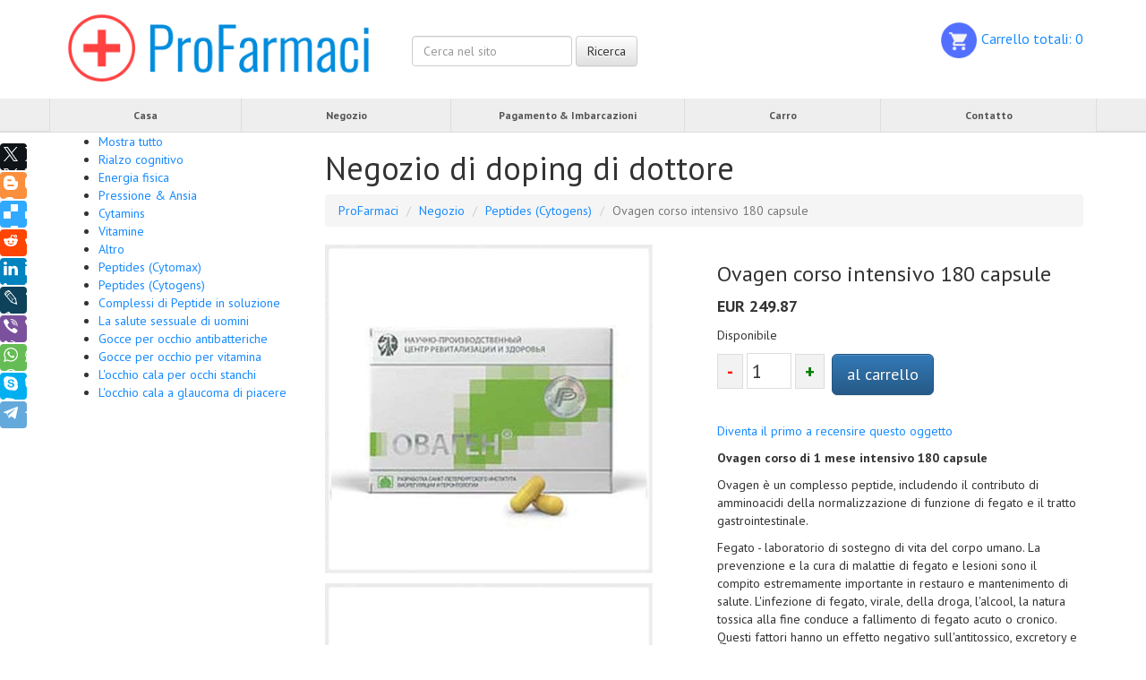

--- FILE ---
content_type: text/html; charset=WINDOWS-1251
request_url: https://profarmaci.com/ovagen-intensive-course/
body_size: 7388
content:
<!DOCTYPE html>
<html>
<head>
<meta name="viewport" content="width=device-width, initial-scale=1.0"/>
<title>Negozio di doping di dottore - ProFarmaci</title>
<meta name="description" content="Compri Mildronate, Meldonium, Phenotropil, fenotropil i supplementi russi e nootropic in linea con imbarcazioni mondiali libere.">
<meta name="keywords" content="Mildronate, meldonium, il negozio, phenotropil, fenotropil, in linea, le imbarcazioni mondiali, comprano, i supplementi russi, nootropic">
<SCRIPT type="text/javascript" src="https://ajax.googleapis.com/ajax/libs/jquery/2.1.4/jquery.min.js"></SCRIPT>
<meta name="google-site-verification" content="wHTAlsvpxC0m7Nj8DiIGLNrReUk_rq-sDy9gG6xrDpA">	<link href="/bootstrap/css/bootstrap.min.css" rel="stylesheet">
<link href="/bootstrap/css/bootstrap-theme.min.css" rel="stylesheet">
<link rel="shortcut icon" href="/i/favicon.png?54" />
<link href="/template/default.css" rel="stylesheet">
<script>
AddToCart();
function AddToCart(item,cnt){
$.ajax({
type: 'POST',
url: '/add.htm',
data: 'item='+item+'&cnt='+cnt,
success: function(data) {
$('.cart_result').html(data);
$('.btn'+item+'').html('<span class="glyphicon glyphicon-ok"></span>')
}
});
}
function Visitor(id,body){
var data = $('.'+id).serialize();
$.ajax({
type: 'POST',
url: '/new.htm',
data: data,
success: function(data) {
$('.'+body).html(data);
}
});
}
</script>
<script type="application/ld+json">
//
{
"@context": "http://schema.org",
"@type": "WebSite",
"url": "http://profarmacos.com/",
"potentialAction": {
"@type": "SearchAction",
"target": "http://profarmacos.com/search/?search={search_term}",
"query-input": "required name=search_term" }
}
// ]]>
</script>
</head>
<body>
<div xmlns:v="http://rdf.data-vocabulary.org/#" typeof="v:Organization">
<span property="v:name" content="ProFarmaci"></span>
<span property="v:tel" content="+7 951 127 79 93"></span>
<span property="v:url" content="http://profarmaci.com/"></span>
</div>
<div class="jumbotron">
<div class="container">
<div class="row">
<div class="col-xs-12 col-sm-4 col-md-4 col-lg-4 text-center logo_img">
<a href="/"><img src="/i/logoen.png" alt="ProFarmaci" ></a>
</div>
<div class="col-sm-4 col-xs-6 text-left">
&nbsp;<br><br>
<form method="post" class="form-inline" role="form" action="/search/">
<div class="form-group">
<input name="search" type="search" class="form-control" id="exampleInputEmail2" placeholder="Cerca nel sito" value="">
</div>
<button type="submit" class="btn btn-default">Ricerca</button>
</form>
<br/>
</div>
<div class="col-sm-4 col-xs-6 text-right">
&nbsp;<br>
<a href="/cart_checkout/" style="font-size: 16px"><img src="/i/basket.png" width="50px">Carrello totali: <span class="cart_result"></span></a>
</div>
</div>
</div>
</div>
<div class="jumbotron menu">
<div class="container">
<div class="navbar navbar-default navbar-static-top" role="navigation">
<div class="navbar-header">
<button type="button" class="navbar-toggle" data-toggle="collapse" data-target=".navbar-collapse">
<span class="icon-bar"></span>
<span class="icon-bar"></span>
<span class="icon-bar"></span>
</button>
</div>
<div class="navbar-collapse collapse">
<ul class="nav nav-justified">
<li >
<a href="/"> Casa
</a>
</li>
<li >
<a href="/shop/"> Negozio
</a>
</li>
<li >
<a href="/Payment_Shipping/"> Pagamento & Imbarcazioni
</a>
</li>
<li >
<a href="/cart_checkout/"> Carro
</a>
</li>
<li >
<a href="/contacts/"> Contatto
</a>
</li>
</ul>
</div>
</div>
</div>
</div>
<div class="container">
<div class="row">
<div class="col-md-3">
<strong></strong>
<ul>
<li><a href="/shop/" class="">Mostra tutto</a></li>
<li> <a href="/shop/category-Cognitive-Enhancement/" class="">Rialzo cognitivo</a></li>
<li> <a href="/shop/category-Physical-Energy/" class="">Energia fisica</a></li>
<li> <a href="/shop/category-Stress-Anxiety/" class="">Pressione & Ansia</a></li>
<li> <a href="/shop/category-Cytamins/" class="">Cytamins</a></li>
<li> <a href="/shop/category-Vitamins/" class="">Vitamine</a></li>
<li> <a href="/shop/category-Other/" class="">Altro</a></li>
<li> <a href="/shop/category-peptides-cytomax/" class="">Peptides (Cytomax)</a></li>
<li> <a href="/shop/category-peptides-cytogens/" class="">Peptides (Cytogens)</a></li>
<li> <a href="/shop/category-peptide-complexes-in-solution/" class="">Complessi di Peptide in soluzione</a></li>
<li> <a href="/shop/category-mens-sexual-health/" class="">La salute sessuale di uomini</a></li>
<li> <a href="/shop/category-antibacterial-eye-drops/" class="">Gocce per occhio antibatteriche</a></li>
<li> <a href="/shop/category-vitamin-eye-drops/" class="">Gocce per occhio per vitamina</a></li>
<li> <a href="/shop/category-eye-drops-for-tired-eyes/" class="">L'occhio cala per occhi stanchi</a></li>
<li> <a href="/shop/category-eye-drops-to-treat-glaucoma/" class="">L'occhio cala a glaucoma di piacere</a></li>
</ul>
</div>
<div class="col-sm-9">
<h1>Negozio di doping di dottore</h1>
<div class="row shop">
<!-- 2 ovagen-intensive-course -->
<div class="col-md-12">
<ol class="breadcrumb" itemscope itemtype="http://data-vocabulary.org/Breadcrumb">
<li><a href="/" itemprop="url"><span itemprop="title">ProFarmaci</span></a></li>
<li><a href="/shop/" itemprop="url"><span itemprop="title">Negozio</span></a></li>
<li><a href="/shop/category-peptides-cytogens/" itemprop="url"><span itemprop="title">Peptides (Cytogens)</span></a></li>
<li class="active">Ovagen corso intensivo 180 capsule</li>
</ol>
</div>
<script type="text/javascript" >
$(document).ready(function() {
$('.minus').click(function () {
var $input = $(this).parent().find('input');
var count = parseInt($input.val()) - 1;
count = count < 1 ? 1 : count;
$input.val(count);
$input.change();
return false;
});
$('.plus').click(function () {
var $input = $(this).parent().find('input');
$input.val(parseInt($input.val()) + 1);
$input.change();
return false;
});
});
</script>
<div itemscope itemtype="http://schema.org/Product">
<div class="col-md-6 good_img">
<img src="/i/shop/b/C8DAEE43C46A6D6A.jpg" alt="Ovagen intensive 1 month course 180 capsules buy Peptide complex for liver online" itemprop="image">
<img src="/i/shop/b/40E3BE7A46FAECBF.jpg" alt="Ovagen intensive course buy Peptide complex for liver online" itemprop="image">
</div>	<div class="col-md-6 good_info">
<h3 itemprop="name">Ovagen corso intensivo 180 capsule</h3>
<div itemprop="offers" itemscope itemtype="http://schema.org/Offer">
<p class="price" itemprop="price" content="249.87"><span itemprop="priceCurrency" content="EUR">EUR</span> 249.87</p>
<p>
<link itemprop="availability" href="https://schema.org/InStock" />
Disponibile
</p>
</div>
<div class="number">
<span class="minus">-</span>
<input type="text" value="1" size="5" class="countbas"/>
<span class="plus">+</span>
</div>
&nbsp;<a href="javascript:void(0)" class="btn btn-primary btn-lg btn496" onclick="AddToCart(496,$('.countbas').val())">al carrello</a>
<p>&nbsp;</p>
<script src="/js/raty/jquery.raty.js"></script>
<link type="text/css" rel="stylesheet" href="/js/raty/jquery.raty.css"> <a href="reviews/">Diventa il primo a recensire questo oggetto</a>
<p class="text" itemprop="description"><p><strong>Ovagen corso di 1 mese intensivo 180 capsule</strong></p><p>Ovagen &#232; un complesso peptide, includendo il contributo di amminoacidi della normalizzazione di funzione di fegato e il tratto gastrointestinale.</p><p>Fegato - laboratorio di sostegno di vita del corpo umano. La prevenzione e la cura di malattie di fegato e lesioni sono il compito estremamente importante in restauro e mantenimento di salute. L'infezione di fegato, virale, della droga, l'alcool, la natura tossica alla fine conduce a fallimento di fegato acuto o cronico. Questi fattori hanno un effetto negativo sull'antitossico, excretory e la funzione sintetica dalla proteina del fegato. Correggere questi cambiamenti patologici nel fegato ha sviluppato bioregulator epatico - Ovagen con un'azione protettiva e rigenerante su celle di fegato.</p><p>In uno studio clinico istitu&#236; l'efficacia Ovagen in prevenzione completa e trattamento di pazienti che soffrono di epatite di varie eziologie, nella prevenzione di complicazioni di radiazione e chemioterapia e gli effetti collaterali dell'uso di antibiotici e altri farmaci, cos&#236; come gli effetti sul corpo di vari fattori sfavorevoli (compreso ambientale, tossico), e la malnutrizione, cos&#236; come per mantenere la funzione di fegato nella gente con mezza et&#224; e vecchiaia.</p><p>Dopo trattamento con Ovagen la maggior parte pazienti con epatite persistente cronica e fallimento di fegato cronico, l'eliminazione di debolezza annotata, hanno migliorato l'appetito e hanno aumentato l'efficienza, la riduzione di disordini dyspeptic, riducendo l'intensit&#224; di dolore.</p><p><strong>Raccomandato:</strong></p><ul> <li>malattia metabolica</li><li>riduzione di funzione di fegato</li><li>malattie della pelle</li><li>normalizzazione di metabolismo lipid in atherosclerosis e obesit&#224;</li><li>prevenzione di diabete</li><li>malattia di fegato infiammatoria</li><li>le conseguenze di epatite virale di tutti i tipi</li><li>danno di fegato alcolico e tossico</li><li>fallimento di fegato acuto</li><li>periodi prein vigore e postin vigore per interventi chirurgici nel fegato</li><li>fallimento di fegato cronico</li><li>terapia antibiotica prolungata</li><li>chemioterapia e terapia di radiazione</li><li>cholestasis, biliary dyskinesia</li><li>cirrosi, varia genesi</li><li>enteropathy, dispepsia</li><li>prevenzione di malattia di fegato nella gente anziana</li></ul><p><em><strong>Ovagen: prove cliniche</strong></em></p><p>Lo studio sperimentale sulle propriet&#224; biologiche di OVAGEN in animali ha mostrato che quando &#232; usato non solo migliora l'individuo cellulare e il tessuto homeostasis in celle di fegato, ma anche normalizzare la funzione del sistema digestivo nell'insieme, disturbato come risultato di pressione, effetti negativi di fattori ambientali sfavorevoli, la patologia di et&#224;. Attualmente, c'&#232; un aumento del numero di pazienti con malattia di fegato cronica, che sono distribuiti principalmente nella gente di et&#224; feriale. Un gran ruolo in accrescimento dell'incidenza di sfavorevoli appartiene a fattori sociali e ambientali.</p><p>In uno studio clinico OVAGEN assist&#232; a 106 pazienti con pazienti di cancro e di epatite cronici dopo un corso di chemioterapia, compreso 60 uomini e 46 donne all'et&#224; a partire da 35 a 68 anni. La durata di malattia vari&#242; a partire da 3 a 10 anni. I pazienti del gruppo principale (68 persone) oltre a servizi di trattamento convenzionali OVAGEN riceverono 2 capsule 2 volte ogni giorno con pasti durante 20 giorni. Il gruppo di controllo &#232; consistito di 38 pazienti simili che sono stati nominati medicine solo convenzionali.</p><p>La maggior parte dei pazienti si lamentarono di dolore nel diritto hypochondrium, la debolezza generale e la stanchezza, il 73% di pazienti ebbe disordini di diarrea. Nel 53% di pazienti hyperbilirubinemia registrato, alanine aumentato aminotransferase, ha aumentato globulin la frazione delle proteine di sangue, principalmente alla frazione di M immunoglobulin, che indica un'attivit&#224; certa d'infiammazione cronica.</p><p>I reclami soggettivi per pazienti valutati in dinamica. Esami di urina e di sangue clinici compiuti, analisi del sangue biochimica e immunologica (determinazione di immunoglobulins secondo Mancini), ultrasuono del fegato.</p><p>Dopo aver applicato la maggioranza di OVAGEN di pazienti ha annotato l'eliminazione di debolezza, l'appetito migliorato e l'efficienza. Nel 53% di pazienti considerevolmente ha ridotto l'intensit&#224; di dolore.</p><p>In cancro i pazienti hanno annotato il miglioramento soggettivo di salute, la riduzione di debolezza, riducendo l'intensit&#224; di disordini dyspeptic.</p><p>Attenzione particolare nell'analisi dell'efficacia di OVAGEN a valutazione di studi biochimici che caratterizzano aminotransferase attivit&#224;, pigmento e funzione di proteina del fegato. Obiettivamente, la maggioranza di pazienti dopo applicazione OVAGEN ha osservato la stabilizzazione di parametri biochimici: bilirubin, alanine aminotransferase. Lo studio su sangue periferico immunoglobulins, che sono un criterio essenziale per l'attivit&#224; del processo incendiario, dopo un corso di applicazione OVAGEN ha mostrato una diminuzione importante nel livello di IgM.</p><p>Cos&#236;, i risultati di uno studio clinico dimostrano propriet&#224; hepatoprotective OVAGEN e adeguatezza del suo uso in pazienti con forme di ihronicheskimi acute di malattia di fegato, i pazienti di cancro dopo radiazione e chemioterapia, cos&#236; come per la prevenzione di varie malattie di fegato e le loro complicazioni.</p><p>Durante lo studio clinico OVAGEN non ha rivelato nessun effetto collaterale, complicazioni e tossicodipendenza.</p><p>Ovagen bene ha tollerato, senza effetti collaterali sono stati scoperti, le complicazioni, le controindicazioni e la dipendenza della droga.</p><p><em>Bioregulator Ovagen: profilassi di fegato per varie malattie</em></p><p>Bioregulator Ovagen ha progettato per restaurare le funzioni delle celle di fegato e normalizzare la sua condizione generale. Ovagen si &#232; rivolto per la cura di qualsiasi anormalit&#224; nel fegato, ha un effetto terapeutico forte in prima malattia.</p><p><em><strong>Abbia effetti bioregulator Ovagen</strong></em></p><p><em>Il ruolo del fegato nel corpo umano</em></p><p>Abbiamo un aspirapolvere a casa se ciascuno? &#200; conveniente per lui fare la pulizia nell'appartamento? S&#236;. E con quale frequenza ha bisogno di esser pulito? Il nostro corpo - questo &#232; un appartamento molto grande, e &#232; un adetto alle pulizie universale - il fegato. Il carico eccessivo, i fattori ambientali sfavorevoli, la dieta povera, il farmaco e l'avvelenamento di alcool - tutto questo molto nuoce al fegato. Come risultato, il metabolismo lipid deteriorato e ci sono una variet&#224; di malattie.</p><p>Il fegato eseguisce molte funzioni nel corpo. In primo luogo, &#232; un filtro per l'organismo intero. Il fegato si riunisce e gli agenti cancerogeni, e le tossine e i metalli pesanti, e cos&#236; via. Inoltre, &#232; un immagazzinamento di sangue sintetizza alcuni enzimi digestivi e altre sostanze.</p><p><em>Principi di Ovagen bioregulator</em></p><p>Bioregulator Ovagen - un farmaco per restaurare il fegato e le sue funzioni. &#200; uno strumento universale per il ricupero di celle di fegato, e per la prevenzione di malattie, e per il trattamento completo. Il peptide bioregulator Ovagen - &#232; una profilassi di fegato efficace per varie malattie. I principi della sua operazione sono le propriet&#224;, l'origine e la destinazione del peptides.</p><p>Peptides - sono catene corte di amminoacidi che formano la base di proteine e sono i componenti per loro. Avendo finito la sua funzione nel corpo, le proteine si disintegrano nelle sue parti componenti, peptides che sono a sua volta collegati al DNA di catena e iniziano il processo di sintesi di nuove proteine.</p><p>Bioregulator peptide consiste di 60 Ovagen peptides epatico che, a sua volta, contiene amminoacidi necessari per restauro delle celle di fegato. Peptides e amminoacidi e sintesi di proteina ridotta, catena di proteina deteriorata. In questo funzionamento normale restaurato del fegato e le sue funzioni. L'applicazione bioregulator Ovagen stanzia per rivolgersi per la prevenzione di molte malattie che provengono da disordini di fegato, come diabete, sclerosi multipla e altri. Poich&#233; restaura tutte le funzioni del fegato, allora ci sono la sua depurazione e il corpo intero di tossine.</p><p>Ovagen ha usato all'inizio della malattia o allo stadio iniziale di trattamento. Ha un effetto terapeutico forte durante un breve periodo, compreso le risorse dell'organismo. Girando bioregulator Ovagen nella terapia complessa o uso questo come mezzi di prevenzione di malattie di fegato e provvede risultati pi&#249; rapidi e pi&#249; durevoli. Dunque, non &#232; necessario usare tutto il tempo, ma piuttosto 2-3 corsi all'anno.</p><p><em><strong>Il risultato di applicare Ovagen per prevenire la malattia di fegato:</strong></em></p><ul> <li>restauro di celle di fegato,</li><li>normalizzazione di funzione di fegato,</li><li>il miglioramento della digestione e la qualit&#224; di pulire il corpo di tossine e metalli pesanti,</li><li>dolore di umeshnenie,</li><li>diminuzione in gravit&#224; di sintomi,</li><li>riduzioni di sintomi d'infiammazione e disordini dyspeptic</li><li>il miglioramento di efficienza e la riduzione di sentimenti di debolezza,</li><li>la profilassi di qualsiasi malattia e disordine epatico ha frequentato le sue funzioni.</li></ul><p>Il peptide bioregulator Ovagen mostrato per tutti i disordini di fegato e le malattie causato da loro.</p><p><strong>Uso suggerito:</strong></p><p>Gli adulti prendono 1-2 capsule 1-2 volte al giorno con pasti. Durata di 10-30 giorni. &#200; consigliabile ripetere il corso in 4-6 mesi.</p><p><strong>Imballaggio:</strong></p><ul> <li>Si trova in imballaggio originale. L'articolo &#232; la marca nuova e chiusa.</li></ul><p><strong>Immagazzinamento:</strong></p><ul> <li>Si tenga lontano da luce del sole diretta.</li><li>Tenga chiuso e lontano da bambini.</li><li>Deposito in posto secco a temperatura di camera.</li><li>Non superi la temperatura d'immagazzinamento pi&#249; in alto che 25 C</li></ul><p><strong>L'avviso importante</strong> - il progetto di scatola esterno pu&#242; differire prima di avviso precedente!</p></p>
<p>&nbsp;</p>
</div>
</div>
<div class="col-md-12">
<h3>Prodotti imparentati</h3>
<div class="col-md-4 good_item">
<a href="/kristagen-intensive-course/">
<img src="/i/shop/s/530CA165366FAFFD.jpg" alt="Kristagen intensive 1 month course 180 capsules buy peptide complex immune system online"/>
<br>
<strong>Kristagen corso intensivo 180 capsule</strong>
</a>
<br>
<span class="price">EUR 249.87</span>
<br>
<a href="javascript:void(0)" class="btn btn-primary btn488" onclick="AddToCart(488)">al carrello</a>
</div>
<div class="col-md-4 good_item">
<a href="/vezugen-intensive-course/">
<img src="/i/shop/s/998CFB83D4321E25.jpg" alt="Vezugen intensive 1 month course 180 capsules cardiovascular system peptide buy online"/>
<br>
<strong>Vezugen corso intensivo 180 capsule</strong>
</a>
<br>
<span class="price">EUR 249.87</span>
<br>
<a href="javascript:void(0)" class="btn btn-primary btn512" onclick="AddToCart(512)">al carrello</a>
</div>
<div class="col-md-4 good_item">
<a href="/kartalaks-60/">
<img src="/i/shop/s/1333C4D67EDA570D.jpg" alt="Kartalaks 60 capsules buy peptide complex cartilage tissue online"/>
<br>
<strong>Kartalaks 60 capsule</strong>
</a>
<br>
<span class="price">EUR 97.99</span>
<br>
<a href="javascript:void(0)" class="btn btn-primary btn478" onclick="AddToCart(478)">al carrello</a>
</div>
</div>
</div>
</div>
</div>
</div> <!-- /container -->
<!-- Site footer -->
<div class="jumbotron menu2">
</div>
<div class="jumbotron">
<div class="container contacts">
<div class="row">
<div class="col-xs-12 col-sm-2 col-md-2 col-lg-2">
<p>2026 &copy; <a href="/">ProFarmaci</a></p>
</div>
<div class="col-xs-12 col-sm-7 col-md-7 col-lg-7">
<ul class="footer_menu">
<li class="active"><a href="/"> Casa</a></li>
<li ><a href="/shop/"> Negozio</a></li>
<li ><a href="/Payment_Shipping/"> Pagamento & Imbarcazioni</a></li>
<li ><a href="/cart_checkout/"> Carro</a></li>
<li ><a href="/contacts/"> Contatto</a></li>
</ul>
</div>
<div class="col-xs-12 col-sm-1 col-md-1 col-lg-1">
</div>
<div class="col-xs-12 col-sm-2 col-md-2 col-lg-2 text-right">
<p>Developed by &mdash; Manitura</p>
</div>
</div>
</div>
</div>
<script>jQuery(function ($){setTimeout(function (){$('.hide_after_load').slideUp('slow');},13000);});</script>
<script>jQuery(function ($){setTimeout(function (){$('.show_after_load').show('slow');},5000);});</script>
<div class="inst show_after_load hide_after_load">
<img src="/i/shop/s/4E8D4581B56A62FB.jpg">
<p>Qualcuno della Argentina - appena comprato la merce:<br>
<a href="/taxorest-60/">Taxorest 60 capsules</a>
</p>
</div>
<script src="//yastatic.net/es5-shims/0.0.2/es5-shims.min.js"></script>
<script src="//yastatic.net/share2/share.js"></script>
<div class="soc-block"><div class="ya-share2" data-services="facebook,gplus,twitter,blogger,delicious,reddit,linkedin,lj,viber,whatsapp,skype,telegram"></div></div>
<script src="/bootstrap/js/bootstrap.min.js"></script>
<script src="/bootstrap/js/validator.js"></script>
<!-- Global site tag (gtag.js) - Google Analytics -->
<script async src="https://www.googletagmanager.com/gtag/js?id=UA-154153756-1"></script>
<script>
window.dataLayer = window.dataLayer || [];
function gtag(){dataLayer.push(arguments);}
gtag('js', new Date());
gtag('config', 'UA-154153756-1');
</script>
<script defer src="https://static.cloudflareinsights.com/beacon.min.js/vcd15cbe7772f49c399c6a5babf22c1241717689176015" integrity="sha512-ZpsOmlRQV6y907TI0dKBHq9Md29nnaEIPlkf84rnaERnq6zvWvPUqr2ft8M1aS28oN72PdrCzSjY4U6VaAw1EQ==" data-cf-beacon='{"version":"2024.11.0","token":"890ea4aa51c149efaf7bf1ba2d39780b","r":1,"server_timing":{"name":{"cfCacheStatus":true,"cfEdge":true,"cfExtPri":true,"cfL4":true,"cfOrigin":true,"cfSpeedBrain":true},"location_startswith":null}}' crossorigin="anonymous"></script>
</body>
</html>


--- FILE ---
content_type: text/css
request_url: https://profarmaci.com/template/default.css
body_size: 1510
content:
@import url(https://fonts.googleapis.com/css?family=PT+Sans:400,700,400italic,700italic&subset=latin,cyrillic);

* {font-family: 'PT Sans', sans-serif;}


a {color: #178BFF;}
a:hover {color: #0080FF;}

.logo_img {margin: 10px 0;}
.logo_img img {max-width: 100%;}
.logo_text {
	font-size: 150%;
	line-height: 1em;
	text-align: center;
	margin-bottom: 20px; 
}

.langlbl {margin: 5px 0;}

.phone, .conacts {
	background: #f5f5f5;
}

p > img {
	max-width: 100%;
}
.padding10 {
	padding: 10px 20px 20px;
}

.line img {max-width: 100%;}

.contacts {
	padding-top: 20px;
	color: #888;
}
.contacts p {	
	font-size: 12px;
}
.navbar-default .navbar-toggle {
	border: none;
	margin: 0;
	height: 50px;
	border-radius: 0;
}
.nav-justified > li > a {
	margin: 0;
}

.good_item {
	margin-bottom: 40px;
	text-align: center;
}
.good_item > div {
	border: 1px solid #eee;
	border-radius: 10px;
	padding: 10px;
}
.good_item > div:hover {
	border: 1px solid #ddd;
}
.item_img {
	width: 100%;
	height: 320px;	
	line-height: 320px;
}
.good_item img {
	width: 100%;
	max-width: 100%;
	max-height: 250px;
	border-radius: 10px;
}
.good_item .price, .good_item strong, .good_info .price {
	font-weight: bold;
	font-size: 18px;
}
.good_info {}
.good_img img {
	width: 90%;	
	margin-bottom: 10px;
}

.right {text-align: right;}
.left {text-align: left;}
.center {text-align: center;}
.basket {
	font-size: 16px;
}
.basket {
	border-top: 3px solid #178BFF;
	border-left: 1px solid #ccc;
	border-right: 1px solid #ccc;
	border-bottom: 1px solid #ccc;
	border-collapse: separate;
	border-radius: 6px !important;
}
.shadow {
	display: block;
	width: 100%;
	height: 50px;
}
.shadow img {
	max-width: 100%;
}

.order {
	padding-left: 0;
	list-style: none;
}
.order li {position: relative;height:30px}
.order li:last-child {height:50px}
.order span {
	position: absolute;
	left: 100px; 
}


@media (min-width: 768px) {
	.langlbl {margin: 25px 0;}
	.logo_text {text-align: left;margin-top: 25px;padding-right: 50px;}
}
@media (min-width: 992px) {
	.logo_text {text-align: left;}
}
@media (min-width: 1200px) {
	.logo_text {text-align: left;}
}

.jumbotron {
	padding: 0px;
	margin: 0;
	xoverflow: hidden;
	background: none;
}
.menu {
	background: #eee;
	height: 38px;

	border-bottom: 2px solid #ddd;
}
.menu2 {
	border-top: 2px solid #ddd;
	height: 38px;
	background: #eee;
}
.menu div {
	padding: 0;
}

.container .jumbotron, .container-fluid .jumbotron {
    padding-left: 0px;
    padding-right: 0px;
}
.carousel p {
    font-size: 16px;
    font-weight: 200;
    margin-bottom: 15px;
}
.carousel-caption h3, .carousel-caption p {
	margin: 0;
	background: rgba(0,0,0,0.3);
}

.footer_menu li {
	list-style: none;
	float: left;
	margin-right: 20px;
}
.main_menu {padding-top: 25px;}
.navbar-default { border: none; background: none;box-shadow: none;margin: 0px;}
.nav-justified, .nav-justified a {
    border-radius: 0px;
}
.nav-justified > li:first-child {
	border-left: 1px solid #ddd;
}
.nav-justified > li {
	border-right: 1px solid #ddd;
}
.nav-justified > li > a {
    background-color: #eee;
    background-repeat: repeat-x;
    border: 0px;
    color: #555;
    font-weight: bold;
		font-size: 12px;
    margin-bottom: 0;
    padding: 10px 0px;
    text-align: center;
}
.nav-justified > .active > a, .nav-justified > .active > a:hover, .nav-justified > .active > a:focus {
    background-color: #ddd;
}
.nav-justified > li:first-child > a {
    border-radius: 0;
}
.nav-justified > li:last-child > a {
    border-bottom: 0 none;
    border-radius: 0;
}
.navbar-toggle {
	background: #ddd;
	width: 100%;
	text-align: center;
}
.navbar-toggle:hover,  .nav-justified li:hover a {
	background: #ddd !important;
}

.soc-block {
	position: fixed;
	left: 50%;bottom: 0px;margin: 0 0 0 -175px;
	width: 350px; height:26px
	z-index: 9999;
}
.ya-share2__container_size_m .ya-share2__icon {
	height: 20px !important;
	width: 20px !important;
}
.helpbtn {
	position: fixed;
	right: 0px;top: 50%;margin-top: -100px;
	width: 30px; height: 100px;

	padding: 0;
	z-index: 9999;
writing-mode: vertical-rl;
-webkit-writing-mode: vertical-rl; 
}
.bestdealbtn {
	position: fixed;
	right: 0px;top: 50%;margin-top: -100px;
	width: 30px; height: 200px;
	padding: 0;
	z-index: 9999;
writing-mode: vertical-rl;
-webkit-writing-mode: vertical-rl; 
}


@media (min-width: 768px) {
.nav-justified {}

.nav-justified > li:last-child > a {
    border-right: 0 none;
}
.soc-block {
	position: fixed;
	left: 0;top: 50%;margin:-200px 0 0 0;
	width: 26px; 
	z-index: 9999;
}
.ya-share2__container_size_m .ya-share2__icon {
	height: 30px !important;
	width: 30px !important;
}
.helpbtn {
	font-weight: bold;
}
.helpbtn:hover {
	background: #174166;
	width: 35px;
	padding-right: 5px;
}
}
@media screen and (min-width: 768px) {
.masthead, .marketing, .footer {
    padding-left: 0;
    padding-right: 0;
}
}


.number {display: inline;}
.number span {cursor:pointer; }
.number .minus, .number .plus {
	font-size: 150%;
	width:30px;
	height:40px;
	background:#f2f2f2;
	padding:5px 10px 5px 10px;
	border: 1px solid #ddd;
	margin:0;
}
.number .minus {color: red; font-weight: bold}
.number .plus {color: green; font-weight: bold}
.number input {
	font-size: 150%;
	height:40px;
	width: 50px;
	border:1px solid #ddd;
	padding:0 5px;
	margin:0;
}
.raty {
	display: inline;
}
.ritem {
	margin-bottom: 15px;
}
.ritem .text-muted {
	font-size: 80%;
}
.rreating {
	background: url(/js/raty/images/star-on.png) repeat-x;
	display: block;
	height: 16px;
	float: left;
	margin-right: 10px;
}
.rr1 {width: 16px;}
.rr2 {width: 32px;}
.rr3 {width: 48px;}
.rr4 {width: 64px;}
.rr5 {width: 80px;}

.brd {
	display: block !important;
	text-align: left;
	width: 110px;
	margin: 0 auto;
}
.brd .rreating {
	display: block !important;
	position: relative;
}
.brd .rreating span {
	position: absolute;
	left: 80px;top:-2px;
}

.inst {
	display: none;
	position: fixed;
	left: 10px;bottom: 10px;
	background: #fefefe;
	box-shadow: 0 0 10px rgba(0,0,0,.2);
	border: 1px solid #ccc;
	border-radius: 3px;
	padding: 10px;
	width: 100%;
	max-width: 400px;
}
.inst img {
	float: left;
	max-width: 100px;
	max-height: 100px;
	margin-right: 20px;
}
.inst p {
	display: block;
	margin-top: 10px;
}

.bam {
	margin: 5px 0;
}
.pagination {
	margin: 0;
}